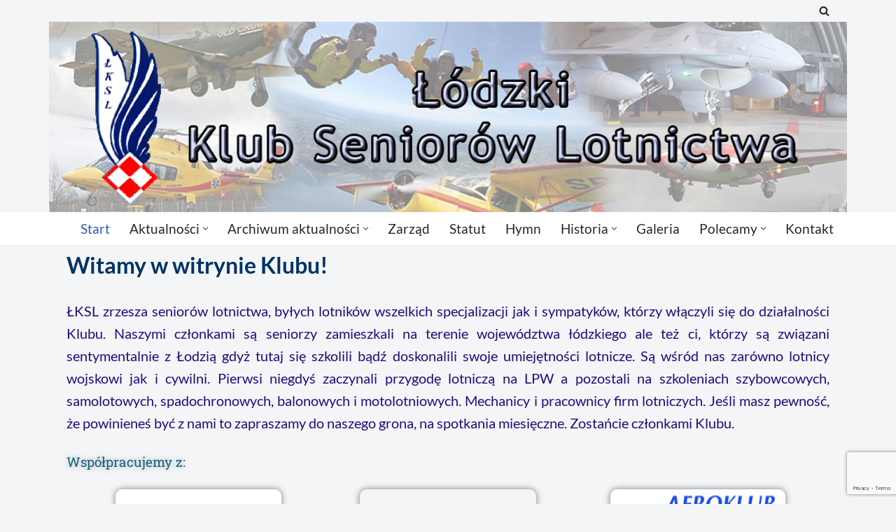

--- FILE ---
content_type: text/html; charset=utf-8
request_url: https://www.google.com/recaptcha/api2/anchor?ar=1&k=6LeqrTMpAAAAAK0mtirJr7CU47Uj7MAnS5_jZyPS&co=aHR0cDovL2xrc2wucGw6ODA.&hl=en&v=PoyoqOPhxBO7pBk68S4YbpHZ&size=invisible&anchor-ms=20000&execute-ms=30000&cb=mrnh1kbywcb4
body_size: 48632
content:
<!DOCTYPE HTML><html dir="ltr" lang="en"><head><meta http-equiv="Content-Type" content="text/html; charset=UTF-8">
<meta http-equiv="X-UA-Compatible" content="IE=edge">
<title>reCAPTCHA</title>
<style type="text/css">
/* cyrillic-ext */
@font-face {
  font-family: 'Roboto';
  font-style: normal;
  font-weight: 400;
  font-stretch: 100%;
  src: url(//fonts.gstatic.com/s/roboto/v48/KFO7CnqEu92Fr1ME7kSn66aGLdTylUAMa3GUBHMdazTgWw.woff2) format('woff2');
  unicode-range: U+0460-052F, U+1C80-1C8A, U+20B4, U+2DE0-2DFF, U+A640-A69F, U+FE2E-FE2F;
}
/* cyrillic */
@font-face {
  font-family: 'Roboto';
  font-style: normal;
  font-weight: 400;
  font-stretch: 100%;
  src: url(//fonts.gstatic.com/s/roboto/v48/KFO7CnqEu92Fr1ME7kSn66aGLdTylUAMa3iUBHMdazTgWw.woff2) format('woff2');
  unicode-range: U+0301, U+0400-045F, U+0490-0491, U+04B0-04B1, U+2116;
}
/* greek-ext */
@font-face {
  font-family: 'Roboto';
  font-style: normal;
  font-weight: 400;
  font-stretch: 100%;
  src: url(//fonts.gstatic.com/s/roboto/v48/KFO7CnqEu92Fr1ME7kSn66aGLdTylUAMa3CUBHMdazTgWw.woff2) format('woff2');
  unicode-range: U+1F00-1FFF;
}
/* greek */
@font-face {
  font-family: 'Roboto';
  font-style: normal;
  font-weight: 400;
  font-stretch: 100%;
  src: url(//fonts.gstatic.com/s/roboto/v48/KFO7CnqEu92Fr1ME7kSn66aGLdTylUAMa3-UBHMdazTgWw.woff2) format('woff2');
  unicode-range: U+0370-0377, U+037A-037F, U+0384-038A, U+038C, U+038E-03A1, U+03A3-03FF;
}
/* math */
@font-face {
  font-family: 'Roboto';
  font-style: normal;
  font-weight: 400;
  font-stretch: 100%;
  src: url(//fonts.gstatic.com/s/roboto/v48/KFO7CnqEu92Fr1ME7kSn66aGLdTylUAMawCUBHMdazTgWw.woff2) format('woff2');
  unicode-range: U+0302-0303, U+0305, U+0307-0308, U+0310, U+0312, U+0315, U+031A, U+0326-0327, U+032C, U+032F-0330, U+0332-0333, U+0338, U+033A, U+0346, U+034D, U+0391-03A1, U+03A3-03A9, U+03B1-03C9, U+03D1, U+03D5-03D6, U+03F0-03F1, U+03F4-03F5, U+2016-2017, U+2034-2038, U+203C, U+2040, U+2043, U+2047, U+2050, U+2057, U+205F, U+2070-2071, U+2074-208E, U+2090-209C, U+20D0-20DC, U+20E1, U+20E5-20EF, U+2100-2112, U+2114-2115, U+2117-2121, U+2123-214F, U+2190, U+2192, U+2194-21AE, U+21B0-21E5, U+21F1-21F2, U+21F4-2211, U+2213-2214, U+2216-22FF, U+2308-230B, U+2310, U+2319, U+231C-2321, U+2336-237A, U+237C, U+2395, U+239B-23B7, U+23D0, U+23DC-23E1, U+2474-2475, U+25AF, U+25B3, U+25B7, U+25BD, U+25C1, U+25CA, U+25CC, U+25FB, U+266D-266F, U+27C0-27FF, U+2900-2AFF, U+2B0E-2B11, U+2B30-2B4C, U+2BFE, U+3030, U+FF5B, U+FF5D, U+1D400-1D7FF, U+1EE00-1EEFF;
}
/* symbols */
@font-face {
  font-family: 'Roboto';
  font-style: normal;
  font-weight: 400;
  font-stretch: 100%;
  src: url(//fonts.gstatic.com/s/roboto/v48/KFO7CnqEu92Fr1ME7kSn66aGLdTylUAMaxKUBHMdazTgWw.woff2) format('woff2');
  unicode-range: U+0001-000C, U+000E-001F, U+007F-009F, U+20DD-20E0, U+20E2-20E4, U+2150-218F, U+2190, U+2192, U+2194-2199, U+21AF, U+21E6-21F0, U+21F3, U+2218-2219, U+2299, U+22C4-22C6, U+2300-243F, U+2440-244A, U+2460-24FF, U+25A0-27BF, U+2800-28FF, U+2921-2922, U+2981, U+29BF, U+29EB, U+2B00-2BFF, U+4DC0-4DFF, U+FFF9-FFFB, U+10140-1018E, U+10190-1019C, U+101A0, U+101D0-101FD, U+102E0-102FB, U+10E60-10E7E, U+1D2C0-1D2D3, U+1D2E0-1D37F, U+1F000-1F0FF, U+1F100-1F1AD, U+1F1E6-1F1FF, U+1F30D-1F30F, U+1F315, U+1F31C, U+1F31E, U+1F320-1F32C, U+1F336, U+1F378, U+1F37D, U+1F382, U+1F393-1F39F, U+1F3A7-1F3A8, U+1F3AC-1F3AF, U+1F3C2, U+1F3C4-1F3C6, U+1F3CA-1F3CE, U+1F3D4-1F3E0, U+1F3ED, U+1F3F1-1F3F3, U+1F3F5-1F3F7, U+1F408, U+1F415, U+1F41F, U+1F426, U+1F43F, U+1F441-1F442, U+1F444, U+1F446-1F449, U+1F44C-1F44E, U+1F453, U+1F46A, U+1F47D, U+1F4A3, U+1F4B0, U+1F4B3, U+1F4B9, U+1F4BB, U+1F4BF, U+1F4C8-1F4CB, U+1F4D6, U+1F4DA, U+1F4DF, U+1F4E3-1F4E6, U+1F4EA-1F4ED, U+1F4F7, U+1F4F9-1F4FB, U+1F4FD-1F4FE, U+1F503, U+1F507-1F50B, U+1F50D, U+1F512-1F513, U+1F53E-1F54A, U+1F54F-1F5FA, U+1F610, U+1F650-1F67F, U+1F687, U+1F68D, U+1F691, U+1F694, U+1F698, U+1F6AD, U+1F6B2, U+1F6B9-1F6BA, U+1F6BC, U+1F6C6-1F6CF, U+1F6D3-1F6D7, U+1F6E0-1F6EA, U+1F6F0-1F6F3, U+1F6F7-1F6FC, U+1F700-1F7FF, U+1F800-1F80B, U+1F810-1F847, U+1F850-1F859, U+1F860-1F887, U+1F890-1F8AD, U+1F8B0-1F8BB, U+1F8C0-1F8C1, U+1F900-1F90B, U+1F93B, U+1F946, U+1F984, U+1F996, U+1F9E9, U+1FA00-1FA6F, U+1FA70-1FA7C, U+1FA80-1FA89, U+1FA8F-1FAC6, U+1FACE-1FADC, U+1FADF-1FAE9, U+1FAF0-1FAF8, U+1FB00-1FBFF;
}
/* vietnamese */
@font-face {
  font-family: 'Roboto';
  font-style: normal;
  font-weight: 400;
  font-stretch: 100%;
  src: url(//fonts.gstatic.com/s/roboto/v48/KFO7CnqEu92Fr1ME7kSn66aGLdTylUAMa3OUBHMdazTgWw.woff2) format('woff2');
  unicode-range: U+0102-0103, U+0110-0111, U+0128-0129, U+0168-0169, U+01A0-01A1, U+01AF-01B0, U+0300-0301, U+0303-0304, U+0308-0309, U+0323, U+0329, U+1EA0-1EF9, U+20AB;
}
/* latin-ext */
@font-face {
  font-family: 'Roboto';
  font-style: normal;
  font-weight: 400;
  font-stretch: 100%;
  src: url(//fonts.gstatic.com/s/roboto/v48/KFO7CnqEu92Fr1ME7kSn66aGLdTylUAMa3KUBHMdazTgWw.woff2) format('woff2');
  unicode-range: U+0100-02BA, U+02BD-02C5, U+02C7-02CC, U+02CE-02D7, U+02DD-02FF, U+0304, U+0308, U+0329, U+1D00-1DBF, U+1E00-1E9F, U+1EF2-1EFF, U+2020, U+20A0-20AB, U+20AD-20C0, U+2113, U+2C60-2C7F, U+A720-A7FF;
}
/* latin */
@font-face {
  font-family: 'Roboto';
  font-style: normal;
  font-weight: 400;
  font-stretch: 100%;
  src: url(//fonts.gstatic.com/s/roboto/v48/KFO7CnqEu92Fr1ME7kSn66aGLdTylUAMa3yUBHMdazQ.woff2) format('woff2');
  unicode-range: U+0000-00FF, U+0131, U+0152-0153, U+02BB-02BC, U+02C6, U+02DA, U+02DC, U+0304, U+0308, U+0329, U+2000-206F, U+20AC, U+2122, U+2191, U+2193, U+2212, U+2215, U+FEFF, U+FFFD;
}
/* cyrillic-ext */
@font-face {
  font-family: 'Roboto';
  font-style: normal;
  font-weight: 500;
  font-stretch: 100%;
  src: url(//fonts.gstatic.com/s/roboto/v48/KFO7CnqEu92Fr1ME7kSn66aGLdTylUAMa3GUBHMdazTgWw.woff2) format('woff2');
  unicode-range: U+0460-052F, U+1C80-1C8A, U+20B4, U+2DE0-2DFF, U+A640-A69F, U+FE2E-FE2F;
}
/* cyrillic */
@font-face {
  font-family: 'Roboto';
  font-style: normal;
  font-weight: 500;
  font-stretch: 100%;
  src: url(//fonts.gstatic.com/s/roboto/v48/KFO7CnqEu92Fr1ME7kSn66aGLdTylUAMa3iUBHMdazTgWw.woff2) format('woff2');
  unicode-range: U+0301, U+0400-045F, U+0490-0491, U+04B0-04B1, U+2116;
}
/* greek-ext */
@font-face {
  font-family: 'Roboto';
  font-style: normal;
  font-weight: 500;
  font-stretch: 100%;
  src: url(//fonts.gstatic.com/s/roboto/v48/KFO7CnqEu92Fr1ME7kSn66aGLdTylUAMa3CUBHMdazTgWw.woff2) format('woff2');
  unicode-range: U+1F00-1FFF;
}
/* greek */
@font-face {
  font-family: 'Roboto';
  font-style: normal;
  font-weight: 500;
  font-stretch: 100%;
  src: url(//fonts.gstatic.com/s/roboto/v48/KFO7CnqEu92Fr1ME7kSn66aGLdTylUAMa3-UBHMdazTgWw.woff2) format('woff2');
  unicode-range: U+0370-0377, U+037A-037F, U+0384-038A, U+038C, U+038E-03A1, U+03A3-03FF;
}
/* math */
@font-face {
  font-family: 'Roboto';
  font-style: normal;
  font-weight: 500;
  font-stretch: 100%;
  src: url(//fonts.gstatic.com/s/roboto/v48/KFO7CnqEu92Fr1ME7kSn66aGLdTylUAMawCUBHMdazTgWw.woff2) format('woff2');
  unicode-range: U+0302-0303, U+0305, U+0307-0308, U+0310, U+0312, U+0315, U+031A, U+0326-0327, U+032C, U+032F-0330, U+0332-0333, U+0338, U+033A, U+0346, U+034D, U+0391-03A1, U+03A3-03A9, U+03B1-03C9, U+03D1, U+03D5-03D6, U+03F0-03F1, U+03F4-03F5, U+2016-2017, U+2034-2038, U+203C, U+2040, U+2043, U+2047, U+2050, U+2057, U+205F, U+2070-2071, U+2074-208E, U+2090-209C, U+20D0-20DC, U+20E1, U+20E5-20EF, U+2100-2112, U+2114-2115, U+2117-2121, U+2123-214F, U+2190, U+2192, U+2194-21AE, U+21B0-21E5, U+21F1-21F2, U+21F4-2211, U+2213-2214, U+2216-22FF, U+2308-230B, U+2310, U+2319, U+231C-2321, U+2336-237A, U+237C, U+2395, U+239B-23B7, U+23D0, U+23DC-23E1, U+2474-2475, U+25AF, U+25B3, U+25B7, U+25BD, U+25C1, U+25CA, U+25CC, U+25FB, U+266D-266F, U+27C0-27FF, U+2900-2AFF, U+2B0E-2B11, U+2B30-2B4C, U+2BFE, U+3030, U+FF5B, U+FF5D, U+1D400-1D7FF, U+1EE00-1EEFF;
}
/* symbols */
@font-face {
  font-family: 'Roboto';
  font-style: normal;
  font-weight: 500;
  font-stretch: 100%;
  src: url(//fonts.gstatic.com/s/roboto/v48/KFO7CnqEu92Fr1ME7kSn66aGLdTylUAMaxKUBHMdazTgWw.woff2) format('woff2');
  unicode-range: U+0001-000C, U+000E-001F, U+007F-009F, U+20DD-20E0, U+20E2-20E4, U+2150-218F, U+2190, U+2192, U+2194-2199, U+21AF, U+21E6-21F0, U+21F3, U+2218-2219, U+2299, U+22C4-22C6, U+2300-243F, U+2440-244A, U+2460-24FF, U+25A0-27BF, U+2800-28FF, U+2921-2922, U+2981, U+29BF, U+29EB, U+2B00-2BFF, U+4DC0-4DFF, U+FFF9-FFFB, U+10140-1018E, U+10190-1019C, U+101A0, U+101D0-101FD, U+102E0-102FB, U+10E60-10E7E, U+1D2C0-1D2D3, U+1D2E0-1D37F, U+1F000-1F0FF, U+1F100-1F1AD, U+1F1E6-1F1FF, U+1F30D-1F30F, U+1F315, U+1F31C, U+1F31E, U+1F320-1F32C, U+1F336, U+1F378, U+1F37D, U+1F382, U+1F393-1F39F, U+1F3A7-1F3A8, U+1F3AC-1F3AF, U+1F3C2, U+1F3C4-1F3C6, U+1F3CA-1F3CE, U+1F3D4-1F3E0, U+1F3ED, U+1F3F1-1F3F3, U+1F3F5-1F3F7, U+1F408, U+1F415, U+1F41F, U+1F426, U+1F43F, U+1F441-1F442, U+1F444, U+1F446-1F449, U+1F44C-1F44E, U+1F453, U+1F46A, U+1F47D, U+1F4A3, U+1F4B0, U+1F4B3, U+1F4B9, U+1F4BB, U+1F4BF, U+1F4C8-1F4CB, U+1F4D6, U+1F4DA, U+1F4DF, U+1F4E3-1F4E6, U+1F4EA-1F4ED, U+1F4F7, U+1F4F9-1F4FB, U+1F4FD-1F4FE, U+1F503, U+1F507-1F50B, U+1F50D, U+1F512-1F513, U+1F53E-1F54A, U+1F54F-1F5FA, U+1F610, U+1F650-1F67F, U+1F687, U+1F68D, U+1F691, U+1F694, U+1F698, U+1F6AD, U+1F6B2, U+1F6B9-1F6BA, U+1F6BC, U+1F6C6-1F6CF, U+1F6D3-1F6D7, U+1F6E0-1F6EA, U+1F6F0-1F6F3, U+1F6F7-1F6FC, U+1F700-1F7FF, U+1F800-1F80B, U+1F810-1F847, U+1F850-1F859, U+1F860-1F887, U+1F890-1F8AD, U+1F8B0-1F8BB, U+1F8C0-1F8C1, U+1F900-1F90B, U+1F93B, U+1F946, U+1F984, U+1F996, U+1F9E9, U+1FA00-1FA6F, U+1FA70-1FA7C, U+1FA80-1FA89, U+1FA8F-1FAC6, U+1FACE-1FADC, U+1FADF-1FAE9, U+1FAF0-1FAF8, U+1FB00-1FBFF;
}
/* vietnamese */
@font-face {
  font-family: 'Roboto';
  font-style: normal;
  font-weight: 500;
  font-stretch: 100%;
  src: url(//fonts.gstatic.com/s/roboto/v48/KFO7CnqEu92Fr1ME7kSn66aGLdTylUAMa3OUBHMdazTgWw.woff2) format('woff2');
  unicode-range: U+0102-0103, U+0110-0111, U+0128-0129, U+0168-0169, U+01A0-01A1, U+01AF-01B0, U+0300-0301, U+0303-0304, U+0308-0309, U+0323, U+0329, U+1EA0-1EF9, U+20AB;
}
/* latin-ext */
@font-face {
  font-family: 'Roboto';
  font-style: normal;
  font-weight: 500;
  font-stretch: 100%;
  src: url(//fonts.gstatic.com/s/roboto/v48/KFO7CnqEu92Fr1ME7kSn66aGLdTylUAMa3KUBHMdazTgWw.woff2) format('woff2');
  unicode-range: U+0100-02BA, U+02BD-02C5, U+02C7-02CC, U+02CE-02D7, U+02DD-02FF, U+0304, U+0308, U+0329, U+1D00-1DBF, U+1E00-1E9F, U+1EF2-1EFF, U+2020, U+20A0-20AB, U+20AD-20C0, U+2113, U+2C60-2C7F, U+A720-A7FF;
}
/* latin */
@font-face {
  font-family: 'Roboto';
  font-style: normal;
  font-weight: 500;
  font-stretch: 100%;
  src: url(//fonts.gstatic.com/s/roboto/v48/KFO7CnqEu92Fr1ME7kSn66aGLdTylUAMa3yUBHMdazQ.woff2) format('woff2');
  unicode-range: U+0000-00FF, U+0131, U+0152-0153, U+02BB-02BC, U+02C6, U+02DA, U+02DC, U+0304, U+0308, U+0329, U+2000-206F, U+20AC, U+2122, U+2191, U+2193, U+2212, U+2215, U+FEFF, U+FFFD;
}
/* cyrillic-ext */
@font-face {
  font-family: 'Roboto';
  font-style: normal;
  font-weight: 900;
  font-stretch: 100%;
  src: url(//fonts.gstatic.com/s/roboto/v48/KFO7CnqEu92Fr1ME7kSn66aGLdTylUAMa3GUBHMdazTgWw.woff2) format('woff2');
  unicode-range: U+0460-052F, U+1C80-1C8A, U+20B4, U+2DE0-2DFF, U+A640-A69F, U+FE2E-FE2F;
}
/* cyrillic */
@font-face {
  font-family: 'Roboto';
  font-style: normal;
  font-weight: 900;
  font-stretch: 100%;
  src: url(//fonts.gstatic.com/s/roboto/v48/KFO7CnqEu92Fr1ME7kSn66aGLdTylUAMa3iUBHMdazTgWw.woff2) format('woff2');
  unicode-range: U+0301, U+0400-045F, U+0490-0491, U+04B0-04B1, U+2116;
}
/* greek-ext */
@font-face {
  font-family: 'Roboto';
  font-style: normal;
  font-weight: 900;
  font-stretch: 100%;
  src: url(//fonts.gstatic.com/s/roboto/v48/KFO7CnqEu92Fr1ME7kSn66aGLdTylUAMa3CUBHMdazTgWw.woff2) format('woff2');
  unicode-range: U+1F00-1FFF;
}
/* greek */
@font-face {
  font-family: 'Roboto';
  font-style: normal;
  font-weight: 900;
  font-stretch: 100%;
  src: url(//fonts.gstatic.com/s/roboto/v48/KFO7CnqEu92Fr1ME7kSn66aGLdTylUAMa3-UBHMdazTgWw.woff2) format('woff2');
  unicode-range: U+0370-0377, U+037A-037F, U+0384-038A, U+038C, U+038E-03A1, U+03A3-03FF;
}
/* math */
@font-face {
  font-family: 'Roboto';
  font-style: normal;
  font-weight: 900;
  font-stretch: 100%;
  src: url(//fonts.gstatic.com/s/roboto/v48/KFO7CnqEu92Fr1ME7kSn66aGLdTylUAMawCUBHMdazTgWw.woff2) format('woff2');
  unicode-range: U+0302-0303, U+0305, U+0307-0308, U+0310, U+0312, U+0315, U+031A, U+0326-0327, U+032C, U+032F-0330, U+0332-0333, U+0338, U+033A, U+0346, U+034D, U+0391-03A1, U+03A3-03A9, U+03B1-03C9, U+03D1, U+03D5-03D6, U+03F0-03F1, U+03F4-03F5, U+2016-2017, U+2034-2038, U+203C, U+2040, U+2043, U+2047, U+2050, U+2057, U+205F, U+2070-2071, U+2074-208E, U+2090-209C, U+20D0-20DC, U+20E1, U+20E5-20EF, U+2100-2112, U+2114-2115, U+2117-2121, U+2123-214F, U+2190, U+2192, U+2194-21AE, U+21B0-21E5, U+21F1-21F2, U+21F4-2211, U+2213-2214, U+2216-22FF, U+2308-230B, U+2310, U+2319, U+231C-2321, U+2336-237A, U+237C, U+2395, U+239B-23B7, U+23D0, U+23DC-23E1, U+2474-2475, U+25AF, U+25B3, U+25B7, U+25BD, U+25C1, U+25CA, U+25CC, U+25FB, U+266D-266F, U+27C0-27FF, U+2900-2AFF, U+2B0E-2B11, U+2B30-2B4C, U+2BFE, U+3030, U+FF5B, U+FF5D, U+1D400-1D7FF, U+1EE00-1EEFF;
}
/* symbols */
@font-face {
  font-family: 'Roboto';
  font-style: normal;
  font-weight: 900;
  font-stretch: 100%;
  src: url(//fonts.gstatic.com/s/roboto/v48/KFO7CnqEu92Fr1ME7kSn66aGLdTylUAMaxKUBHMdazTgWw.woff2) format('woff2');
  unicode-range: U+0001-000C, U+000E-001F, U+007F-009F, U+20DD-20E0, U+20E2-20E4, U+2150-218F, U+2190, U+2192, U+2194-2199, U+21AF, U+21E6-21F0, U+21F3, U+2218-2219, U+2299, U+22C4-22C6, U+2300-243F, U+2440-244A, U+2460-24FF, U+25A0-27BF, U+2800-28FF, U+2921-2922, U+2981, U+29BF, U+29EB, U+2B00-2BFF, U+4DC0-4DFF, U+FFF9-FFFB, U+10140-1018E, U+10190-1019C, U+101A0, U+101D0-101FD, U+102E0-102FB, U+10E60-10E7E, U+1D2C0-1D2D3, U+1D2E0-1D37F, U+1F000-1F0FF, U+1F100-1F1AD, U+1F1E6-1F1FF, U+1F30D-1F30F, U+1F315, U+1F31C, U+1F31E, U+1F320-1F32C, U+1F336, U+1F378, U+1F37D, U+1F382, U+1F393-1F39F, U+1F3A7-1F3A8, U+1F3AC-1F3AF, U+1F3C2, U+1F3C4-1F3C6, U+1F3CA-1F3CE, U+1F3D4-1F3E0, U+1F3ED, U+1F3F1-1F3F3, U+1F3F5-1F3F7, U+1F408, U+1F415, U+1F41F, U+1F426, U+1F43F, U+1F441-1F442, U+1F444, U+1F446-1F449, U+1F44C-1F44E, U+1F453, U+1F46A, U+1F47D, U+1F4A3, U+1F4B0, U+1F4B3, U+1F4B9, U+1F4BB, U+1F4BF, U+1F4C8-1F4CB, U+1F4D6, U+1F4DA, U+1F4DF, U+1F4E3-1F4E6, U+1F4EA-1F4ED, U+1F4F7, U+1F4F9-1F4FB, U+1F4FD-1F4FE, U+1F503, U+1F507-1F50B, U+1F50D, U+1F512-1F513, U+1F53E-1F54A, U+1F54F-1F5FA, U+1F610, U+1F650-1F67F, U+1F687, U+1F68D, U+1F691, U+1F694, U+1F698, U+1F6AD, U+1F6B2, U+1F6B9-1F6BA, U+1F6BC, U+1F6C6-1F6CF, U+1F6D3-1F6D7, U+1F6E0-1F6EA, U+1F6F0-1F6F3, U+1F6F7-1F6FC, U+1F700-1F7FF, U+1F800-1F80B, U+1F810-1F847, U+1F850-1F859, U+1F860-1F887, U+1F890-1F8AD, U+1F8B0-1F8BB, U+1F8C0-1F8C1, U+1F900-1F90B, U+1F93B, U+1F946, U+1F984, U+1F996, U+1F9E9, U+1FA00-1FA6F, U+1FA70-1FA7C, U+1FA80-1FA89, U+1FA8F-1FAC6, U+1FACE-1FADC, U+1FADF-1FAE9, U+1FAF0-1FAF8, U+1FB00-1FBFF;
}
/* vietnamese */
@font-face {
  font-family: 'Roboto';
  font-style: normal;
  font-weight: 900;
  font-stretch: 100%;
  src: url(//fonts.gstatic.com/s/roboto/v48/KFO7CnqEu92Fr1ME7kSn66aGLdTylUAMa3OUBHMdazTgWw.woff2) format('woff2');
  unicode-range: U+0102-0103, U+0110-0111, U+0128-0129, U+0168-0169, U+01A0-01A1, U+01AF-01B0, U+0300-0301, U+0303-0304, U+0308-0309, U+0323, U+0329, U+1EA0-1EF9, U+20AB;
}
/* latin-ext */
@font-face {
  font-family: 'Roboto';
  font-style: normal;
  font-weight: 900;
  font-stretch: 100%;
  src: url(//fonts.gstatic.com/s/roboto/v48/KFO7CnqEu92Fr1ME7kSn66aGLdTylUAMa3KUBHMdazTgWw.woff2) format('woff2');
  unicode-range: U+0100-02BA, U+02BD-02C5, U+02C7-02CC, U+02CE-02D7, U+02DD-02FF, U+0304, U+0308, U+0329, U+1D00-1DBF, U+1E00-1E9F, U+1EF2-1EFF, U+2020, U+20A0-20AB, U+20AD-20C0, U+2113, U+2C60-2C7F, U+A720-A7FF;
}
/* latin */
@font-face {
  font-family: 'Roboto';
  font-style: normal;
  font-weight: 900;
  font-stretch: 100%;
  src: url(//fonts.gstatic.com/s/roboto/v48/KFO7CnqEu92Fr1ME7kSn66aGLdTylUAMa3yUBHMdazQ.woff2) format('woff2');
  unicode-range: U+0000-00FF, U+0131, U+0152-0153, U+02BB-02BC, U+02C6, U+02DA, U+02DC, U+0304, U+0308, U+0329, U+2000-206F, U+20AC, U+2122, U+2191, U+2193, U+2212, U+2215, U+FEFF, U+FFFD;
}

</style>
<link rel="stylesheet" type="text/css" href="https://www.gstatic.com/recaptcha/releases/PoyoqOPhxBO7pBk68S4YbpHZ/styles__ltr.css">
<script nonce="xk_VCUFHO9cWocWXmuCRiA" type="text/javascript">window['__recaptcha_api'] = 'https://www.google.com/recaptcha/api2/';</script>
<script type="text/javascript" src="https://www.gstatic.com/recaptcha/releases/PoyoqOPhxBO7pBk68S4YbpHZ/recaptcha__en.js" nonce="xk_VCUFHO9cWocWXmuCRiA">
      
    </script></head>
<body><div id="rc-anchor-alert" class="rc-anchor-alert"></div>
<input type="hidden" id="recaptcha-token" value="[base64]">
<script type="text/javascript" nonce="xk_VCUFHO9cWocWXmuCRiA">
      recaptcha.anchor.Main.init("[\x22ainput\x22,[\x22bgdata\x22,\x22\x22,\[base64]/[base64]/[base64]/ZyhXLGgpOnEoW04sMjEsbF0sVywwKSxoKSxmYWxzZSxmYWxzZSl9Y2F0Y2goayl7RygzNTgsVyk/[base64]/[base64]/[base64]/[base64]/[base64]/[base64]/[base64]/bmV3IEJbT10oRFswXSk6dz09Mj9uZXcgQltPXShEWzBdLERbMV0pOnc9PTM/bmV3IEJbT10oRFswXSxEWzFdLERbMl0pOnc9PTQ/[base64]/[base64]/[base64]/[base64]/[base64]\\u003d\x22,\[base64]\\u003d\x22,\x22P8KyeV7Ch0IYRcK8w4TDqUl9MHgBw43ChA12wrsswpjCkU/DikVrNMK6SlbCuMKRwqk/aDHDpjfCihpUwrHDh8K+acOHw6VTw7rCisKPM2ogKMONw7bCusKff8OLZwTDvVU1TcKAw5/CngFRw64iwrUAR0PDrsOiRB3DkU5iecOuw4IeZkHCtUnDiMKdw4nDlh3ClcKWw5pGwqnDvBZhN2IJNVhUw4Mzw5HCvgDCmyPDt1Bow4xiNmIHOwbDlcOENsOsw64zJRhabz/Dg8KueVF5TmkGfMOZbsKYMyJKWRLCpsOlQ8K9PHJRfAR1ZDIUwovDvy9xAcKxwrDCoQ3CuhZUw6YtwrMaJ1kcw6jCs2bCjV7DkcKJw41Ow4A8YsOXw44BwqHCscKhAEnDlsOPTMK5OcKGw5TDu8Onw77CkSfDoQ4bERfCsDFkC2/[base64]/[base64]/DusOTw6JdWcK0wrnDuQUhwovDg8OZYMKqwqQ6dsOLZ8KfO8OqYcOzw4DDqF7DkcKiKsKXeSHCqg/Dl1Y1wolcw4DDrnzCq2DCr8KfbcOjcRvDnMO5OcKaWMOCKwzCo8ObwqbDsmd/HcOxKMKiw57DkBvDr8Ohwp3CqsKJWMKvw4bCksOyw6HDiRYWEMKIccO4Dg0qXMOsZg7DjTLDsMKuYsKZecKZwq7CgMKdMjTCmsKAworCizFPw6PCrUAUdMOATwNBwo3DvjfDlcKyw7XCq8Oew7YoGcOvwqPCrcKLBcO4wq8Jwq/DmMKawqTCncK3HiEBwqBgTnTDvlDCj0zCkjDDinrDq8OQTCQVw7bCpkjDhlIbUxPCn8OrBcO9wq/CvMK5IMOZw4PDtcOvw5hHWFM2dUosRQoaw4fDncO6wqPDrGQMShAXwrXCiDpkasOgSUpRbMOkKXELSCDCiMOLwrIBCmbDtmbDqG3CpsOea8OXw70bQ8O/w7bDtkLCogXCtSnDscKMAn8+woNpwozCqUTDmx8/[base64]/CjEwfQx4CHy5MwqzDncKlD8O4woXCv8KmCiYJIwF3CDnDuyLDgMO7T1zCosOcPMKwY8Ocw4Ehw5QzwrHDv0F6fMKXwpkfYMOow6jCg8O+O8OHZDvCncKIAg7CtsOMOMOYw7fDk3DDgcOqw7bDsGjCpV/CjWXDoSs3wpgKw4QSbsO/wroTXw56woHDjyLDscOrP8K4B3rDg8Kew6zCtEUIwr1tWcOfw6g7w7JmLsKmdMKgwokVCmMGfMO9w7VfacK6w77Cv8OQIsKAAcKKwr/Dsnc2ERwOw4lfSlbDhQzCrHUQwrzDhlhYVsO1w5nDncOZwqV+w73CpRREHsKtVsKGwq5kwq3DucOBwoLChcK/w7zCm8Oga2HCnA4leMK/Hw1xb8ObZ8K2wpzDu8K0TRbCtXDDuFjCmBF5w5FIw5AuLMOIwq/Cs00JJgFnw4AoJxxAwp7DmHxnw7YFw5h5wqNtIsOOeWsHwpTDrBjCkMO3wrXCp8O5w5VLLQjCs0d7w4HCt8Oswo0Bwooawq7Dkk3DhkfCqcKhQcOlwpxCZwRUScO/IcKwPjw5cm4FYMOQRcK8YsKIw6IFACcqw5rCr8OhVsKLGcKmwpHDqcKfw6nCnFPDiE8AcsKlc8KdJsKuCMOIWsK1w6EJw6Fnw47Dl8OCXxp0I8KPw7TCtljDtXtUHcKJMBQvKmHDrE8XOUXDvB3DjsOlw7/CsnZjwqDCjkUgYl9URcOawroaw7dcw5taLUHCvngCwrd4S2jCijLDsD/DhMOvw77CnQRTLcOPwqbDscO9BnU6VXFPwoUQdsOWwrrCrWUgwoZDST8Ew5t5w6TCuxMpTh1Uw55oYsOSL8KiwrzDr8K8w5Vew6XCoSDDt8OewpUyHMKdwoNcw5x0HXlWw7klT8KjNA/Dn8ObAsOsXsKnJcO3GMO+ZAHCi8OaOMOsw7slARkAwoXCuG7DnBvDrcOlNRzDv04Bwq9/NsKfwq0Zw5huWMKEb8OOGgQ0FwMuw5Mcw7zDuibDh1Mfw63CsMObTSocbsORwpHCo35zw603cMOQw5fCsMKowqDCmm/CtlBzUkYOdMKyDMKQccOmT8Kkwpdsw4Vvw7ApWcOhw4UMPcO6SDBUf8Ogw4kpw6bCpFAAeWUVw4dPwo/[base64]/DscKvwr0iZ2DCoVTCo8KqZhfDr8OlQQ7CosKBwr5eIkRyYB5Pw7dPVsKgLU9kPEwcEsOdI8KZw4M/[base64]/w7B2HMKaQsOJbWx/w7TCqy7DgmjDnE/CjDjDlGrDgH9zSiLCvgjDtgtAE8OtwogAw5Vxwrg6w5ZGw7l5O8OhcWbDunZTMcK+w4guRipKwppaN8Kgw59qw5TClcK6wqZFFMOywqAbNsOdwqHDt8OdwrHCgxxQwrTCpR0XA8OcCsKsesKqw5Ycw6ghw4RfRXXCq8OLBU/CnsKYD1JewprCljIBWA/Ch8OTw4YywroyCCtwd8OCwoDDvGPChMOgUcKUHMK2I8O8bl7DuMO0w5PDnWgvw6DDh8KkwofDqxhawrHCh8KHwpFMwp1Hw7LDlX82HWfCrMONRsO0w6xww5zDgy3Cp1Aew7NNw4PCqh3DpypVLMOHHHbDrsKbDw3DsDc9IcKOwpzDj8K/W8KFFXIkw44PJ8K4w6LCpMKrw4DCr8KEcT1gwpTCrCt6C8Kow4LCulY2MAHDm8KJwqY6w6bDn35UK8OqwrfCtyHCt2hGwqHCgMOpw57CpMK2w5VOQsOnYwQaTsKZfVxRBCt8w4XDjnttwrIUwoJIw4vDgztHwoLDvwY4woYuwpp/XQLDqMKFwrIqw5l/JhNqw65pw6nCoMKwJEBqTHfDqXDCuMKMwqTDpx4Kw4o2w7LDgBTCj8K8w7zCm1Zqw65iw68dacK+woXDmR/DvFsaYHFOwqLCoRzDvjLCnBFZwojCiAzCkRVsw5ULw4XCvDvChMK3KMKLwpXDm8K3w7cwUGJxw41CasK4wrjCgzLCisKCwrdLwovCrsKLwpDClCtiw5LDrS5IYMO1CV8hw6DDp8OewrbDsB1DIsOHesO8w6tnfMO7Nnp8woMMd8Ohw6kMwoA5w4jDtUgvw7/CgsKtw7bChMKxDUEkVMOfDTjDrjPDqyhZw77Cl8KpwqbDuBzDr8K5Dy/Dr8KvwofCjMOYQArDm1/[base64]/DlU7CvEPDsHXDtcK+w4cdwoTChsK3w7lXYz58B8O9bk4JwpDDtQB3cUdaaMOxVcOawovDvyARwp/DujVKw4rChcO9wolIw7fChWrCvi3ChsKPFsOXI8Ovw5p4wqVLwrjDlcOhXwQyRznDkcOfwoJ+wojDsRl3w4kmbcKUwoDDl8KOL8Kbwq/Dq8KPw7YQw5pWAVJtwqVFJ0vCp2zDgMK5NH3CiW7Dj0NbOcOVwpHDvXw3wqzCj8KyA39ww5/DjMOuesKHDzXDlUfCuFQUw419STbCjcOJw5cXVHzDgDDDnMK3GWzDo8OjCDVWIcK4KgJEwo7DgMO8b2oSw75fdiAsw4sbKSnDsMKpwpECZsOFw7XCqcO8MRDCgsOMw5XDqgnDkMODw5p/w788JX7CvsKeDcOreTzCjMK7MWLDicOmw4VGCSgIw4w2Dnh2acOGwrJ/wpzCk8OTw7dpTxPCrWFEwqB7w4lMw6Epw6Ebw6vCjcOvw5Iif8KUUQLDpsK2wr5CwqzDrF/DiMOqw5c0HVsRw4vCn8KYwoBAFi8Nw6/CpULDo8OoeMOawrnDsFVUw5Q9w7osw7/CgsK7w4JaT3rDjSnDsC3CsMKiccKWwqk+w6LDr8OVCwnChW3ChEvCuRjCssOocsOEcsKZX07DpsOnw6XCscOTXMKMw53Du8O7f8KDGsKFC8Onw6lwSsOIM8Oew47CrMKIwpo3wqVYwpEFw54ew6rDq8KHw4/CrsKbQDomPSdMYmpLwpwIw4/Dn8OBw5jDlUnCjsOZTDdmwrJlNhQuwppOFXvDhjzDsjo+w4wnwqk0wpEpw4MBwo3CjDlCU8O+w4jDm2V8w6/[base64]/DvyXDkmA+FMKLdTnDhsKhwpB2w4IWdMKWwo/CpSjDqsOyKljCtyI9CsKybMKdO2rCrBHCrWXDiVlzesKMwr7DrB5BLmFfdk58eklyw49bKFfDnnTDn8K/w67Chkgeb0DDgRUlBlfCj8Ojwrl4csOSTkAow6YVdlIiw4PDlMOAwr/ChxtRw5hHeT0Dw5t7w4LChRlDwotVGcKowoPCpcOHw6M5w7F6H8OEwq3CpsKXOMO/w57Dun7DhQXCnsOKwozDpRgzLlFBwoHDiHvDnsKKCjnCrShUwqXDvAbCpRwgw4tVwq3DucOwwp4ywr3CrwHDnsOwwqI6HywwwrYNO8KRw7HCjEDDgEzCtSPCsMOuwqZKworDnMOnwozCkTlLRsOhwoPDkcKrwrBHc0LCqsKywow1esO/w4LDncK8w7fDjsKvw47DngjCgcKrw5FCw5RRwoEcN8OPDsK7wotQcsKBw4zCqsOFw5E5dSEefBvDlUvCvUXDlFDDjloJQcKoTMOKecK4WTJzw7ssO3nCpS3ChMOPHMKCw7PCokh2wrdTCMOCA8Ocwrp/ScOHS8K0HXZpwohWWQRFV8OKw7nCnQ/ClR18w5jDusKoR8Oqw5TDgC/CjcKUVsKkEG03McOVDBB3wosNwpQdwpBsw6Qzw7JaRMOFw7s3w4zDhcKPwp4mwovCpGceVMOgLcOtDsOPw7fCrlRxfMKYFMOfaF7Cv3PDj3HDkWFvcAjCnwkQw4XDv1HCjFcEU8K/w67DrcOYw63Ck0FHXcOjTz0lwrMZw7/CjgvDqcKow5ttwoLDrMOja8KiMsKIccOnFcOUwohXYMOhNjQmfsKDwrTCuMOhwqHCssK+w5rChMOFKkRlIxHCqsOxCjITdQEZbTZBw47CgcKKHlbCtsOBL0vCnVlOwpVAw4bCq8Knw5NBA8OHwpM8XBbCucOKw5F5CQvDhGZRwqrCicO/w4/ClyrCk13DrMKZw4c8w6B4QCYLwrfCpwHCqcOqwqBmw7fDpMO+fMOyw6hEwox8w6fDt1/DgcKWE3LDn8KNw4TCjMKcAsKbw6tyw6ldd1pgKh1+QEHCkEogwr4Ow6zCk8Ktw4nDpcK4cMO2wpVRc8KwXcOlw6fDgUFIMTTCkCfDmGDDqMOmw47DscOEwo5xw6o9YzzDkFDCo0nCsDbDqsKFw7luHMKQwqM+YcKpGMODAsKbw7XDpsK9w41/w7VOwpzDoxgzw5YLwpnDlDFcZsOsIMOxwqHDjsOidhg6wo/DqBlJdTV6JTPDl8KOWMOgQBApHsOHbcKewrPDj8OdwpXDmsO1UDbCnMKRfsKywrrDoMOGJhrDk2M8w7PDk8KIXyLCssOMworDllHChMOiasOUaMOzc8K0w4bCmcOCCsKRwpNiw5hFeMO1w7Rvwp8uTW4zwrZhw4PDu8O8wpdPw5/[base64]/DpMOCw4gvwpBgw750M8Odw7BFAcK8w6F7SWURw6LCjsK6AcOFeGQ/w4tcGsKTw69nYiV6w5vCm8Olw5AHEm/CrsO4McOnwrfCo8OTw5LDjDfCicKSOCzCqQ7Clj/Cng50B8OywqjCpx/[base64]/CnMO9fMKGQsOUZxTCo8KTw4PCo8OFb1hmw7LCrjshLBrCmhPDgDUYw6TDnx/CkhYCWlPCsUVswrnDosO8w47CtQl3w7/CqMOpw7DDq34iFcKCw7gWwoMybMOyegXDssOXNMK8FX/CpMKKwpYtwowFLcOaw7fCigM1w67DjMONIwrCpUckwpZJwrbDnMOfw4lrwqHCumRXw4MAw7FOdHbCiMK+LsOKAcOYDcKpRcOyGFt2TRB8FSjCgcOEw6zDrk5+wo09woPDksO8L8KawqvDt3YGwrtUDGTDmy/[base64]/[base64]/Ck1DDqgQvwqjCh2N1GcKlFg9VIhFvwoTCo8KbAmtWek/Cq8Kpwq1Uw5XChsK/[base64]/[base64]/[base64]/w5kvfwVBYcOEXWpqwo9oBcKKw4vDocKPw44UwrHDpkB0wol+wqBQYTYXPsKjTG7CvjXCvsKWwoZSw4Nhwo56cCQlPcKnOF7CisOjNsKqAlt5HgXDvkQFwp/[base64]/SmcGw4ZSwrlww4gcEsKdF8Kiw4zDs0BNY8OawpjDpcOxOwJPw4/CpA3CsGnDhULCisK/TVVYM8OxF8OIw4J9wqHCnynCksK7w4TDlsOzwo4GYVwZesOvQ37Ci8OfFHsCw6sXw7bDm8Ovw77CvcORwpDCuDlIw57CvMK6wpRDwr/DmyN5wr3DvcKtw7hTwpIwFMKWG8KUwrXDiFtfXC55wpbDk8KxwpzDtnXDgVPCvQzClXvDgTjCnEoawpoRWyHCh8Ktw67CqMO9wrRMHwPCk8K5w7fDlUZTAsKqw6DCojJ8wotpQ3Aywo4oDGrDnjkRwq4QaHx/woXDn3wfwrRJPcKBaV7DhVPCmcOfw5HChsKPMcKRw5E5wofCkcK+wptdB8OZwpDCh8KnG8KfXTPDj8OLG17DnxVpG8KKw4TCvsOCQ8OScsKYwqvDnmPDoSXCtQLCrx/CtcOhHgwUw7NQw6fDgsKWBX3CuV3Ck31zw7/CjsOKb8Kpw4IlwqBfwqLCmMOvWsOETB/DjsK0w6nChDHChWfCqsKqw5tJXcKfR0JCTMOrccKoNsKZC1IuIMK+wrIAMl7CmcK0UMOlw5Q1wpAcdVZuw49fwp/DjsK+dsKowqI9w5nDhsKNw5fDu30if8KOwqfDoFrDmMObw7c0woNVwrrCscOOw67CvRJ4w7BNwrB/w6HCqDvDsX14RlcfPcOXwrsTZ8Ojwq/DimPCvsOawq9WYsOkTHzCucKrMCMyTl8Awo5SwqBpMGnDmMOufm3DtMK9L1g/[base64]/[base64]/DiBo2XsOdwpbDsMO4w7ZzS8OFPcOFwqjDqMOIf0JzwonCvnLDtsOkO8OGwqvCpSnCsTYpWsOOCT5zAcOcw7Nnw5EfwoDCkcOGMQ5Tw6rChW3DiMKVbB9Ww77CtDDCr8KGwr3CsXbDgxYxJlXDniYcNMK1wq3CrwLDqcKgPH/Crxd3JhdtDcKPHT/ClMOWw41KwpZ2wrthLsKXw6bDmsOuwovCqWfCrEIsEcKMFMOMD13ChMOVewoCRsOXAEh/HDrDiMO8wr3DhXHDk8KXw4ovw5kEwpAvwoYdYG3Cn8KbEcOeH8O2JsKRWsOjwpd4w4lkXRYvax0Vw7TDjU/DjEdBwoHCl8OrcAEKPwTDl8KSBktUdcK9IhnCq8KeXSYmwrgtwp3CkMOeamnDnzXDg8KywprCnsOnF0jCgl/DjW7DhcOyPFnCiSgDAz7Cjh4qwpHDqMOHVTzDjxwcwoDCqsKaw7XDkMKjOUUTcxUJWsKHwp9kZMOHFz4iw48bw6/CowrDssOswq8aaWpnwoBdw4QYwrPDtxLDqcOYw7kwwq4Mw6HDlG9VYGTDhhbCsmp+CjofTsKYwplnV8Oxwr/[base64]/CqlBHwrZyKnfDjirCtsOYw5vDl39ZThTDnRtfUMO+wqtFEyVlB2NWFUFjCCrCmjDCi8KEMB/DtlHDjybCpS/DuDHDv2fCkjjDk8KzDMOAIhLDl8OLQlAFHRtDcTbCm2UCeAxbN8KIw7zDicO0S8OMSsO1NsOQWTUscWxew6/CmMOsHUVqw4vDnkTCgsOkw4HDnB3CuWQ1wo1EwrgPdsKwwoTDt2wnw47DtD/CnMKNFsKqwqk4HsKNCXVrPMO9w5d+wovCnTLDucOCw4HDg8Kzwq8FwoPCvHfDs8KmFcKrw4TCpcO6wrHCgEvDs3ZJcmPCtwZsw4oKw6fCuRHDg8K6w5jDiGEGccKnw67DlsK2KsKowqQxw7nDnsOhw4nDosOxwofDscOONDQ5bTwBwrVBEsO/asK6HwRQcDpNw7rDscOSwrpjwqPDuCsowpwbwqPCp3TCoydZwqLCnCbCu8KkXAxfdhvCvcOvQ8O4wqQIR8KkwrfCtCjClMKnMsO6HjnDhBIFwonDpRfCkjYdXsKQwq/[base64]/DrW3DsHxXHRNmOcO9ancPw5JHaMOAw6d/w4AKeCgzw5kvw4rDnMOjacObw7HCsyzDiUZ/Hl7DssKeEzRawovCnjjCkcOSwrcwVj3DoMOTKGnCl8OeRW8tfsOqecKnw6gVQwnDkcOUw4jDlxDCmMO7XMKOS8KLXsO2ISIJBcKaw7fDgFUuwqFMCknDqiLDvyrCoMOvARAswpnDisOew6/ClsOmwrgYwr02w4kHw7xEwogjwqrCl8Kmw5RiwqJBbEbClcK3wqcTwqBHw7FOBsKzN8KFw63DicKTw4cJcV/DsMOTw7fCn1XDrcKxw77CpsOBwrkYc8OBFsKxS8OGAcOwwoprcMKPagtFw4PDpRcuw4FLw7PDj0HDj8OKR8OcOTnDtcOfw6PDiggGwo86NgUTw7EFdMKSF8Osw6U5Di59w55GACfCiRA/dsOjSE04cMKkwpHCnCpHP8KoXMKPX8O8NzfDsl7DqMOUwp7CpMKnwq/DpMOaRsKPwr1feMKmw6o7wpjCiD8dwpFow7zDkHLDrDkkL8OEE8OpTihuwoAuIsObC8K4VlkoV03CvhrClxPCkQ3Dn8ORd8O+wr/[base64]/DqCgJw4Bfw7TDvMK1OMOdTwoTw6jCt0Jvw6fDrsODwpLCpm8KYhbCrcOww4l4UCdjF8K0PiJFw4d3wrMHXGLDqMO6HsOTwowuw614w6dmw7VKwrQ3w7DChFbCl34vHsOPWEc2ZMO/csOLJzTCpRMkL2tYGwQUB8KrwqBxw74dw5vDvsKuL8KpAMOUw4bDg8OpREzDk8K7w77Clxhgw581w7nCucKjb8K3KMO1bC1kwqEzd8KjG2EBwpbDnDTDj3JDwpxhNDTDtMKYIGp8IALDncOPwqkqDcKGw53CpMOYw5/CiTspQm3CgcKiwqfCg1kLwpfDrMODwoksw6HDkMKAwrbCs8KeYBwQw63CsnHDuVo8worCi8K3wpIwMMK7w45JL8Kiw7YDFsKvwqTCrMOoWMOCH8Kiw6fCrlnDh8K/w4I2ecO9H8KdX8OIw5HCjcOLFcOBTRDDkBd/wqJ1w6PCu8OzK8OZQ8O6fMOOTFRZcFDChzLDgcOGHG9EwrQ0w6PDlhBOMS/DrQAyecKYKcKgw6jCucO/[base64]/[base64]/Dhhpfw6PCu8OVERPDq8OIcsK9wq5kQMK+w4RmKRLDjFTDki3Dln4EwpZZw7F4WcK/[base64]/UHzDmhPClcKYwpTDk2gGIjzDocK9wpsNwpXDicO1wq3DjyTCqS84R2IiDsKdwpdPXMOQw7/[base64]/CtsKnAEQ/wp4ywrwZDB/[base64]/DhFPDvjDDkXbClcOSw4NkwqYrwrPDlz3CqAkpwrAEaSjDs8KVMxnDvsKqFw7CssOED8KZVBLDqcKkw5TCq2wTLsORw4nCpyQXw5dcwqbDjVICw4QpThV3b8K4w4J2w7YBw503J1hXw60QwptRbWR2A8Oxw7XCnk5xw4IREwZPdE/Dp8Oww7RufMO+ecKuMsKCFsK0w7XDlCwtw6jDgsKmCsKlw4d1JsOFSCJyBmhIwoRww6EHEMOcdEDCqjtWd8K6wrTCisKvw64+XCbDmcOXEH9JLsO7wrLCnsKaw5XCnMOrworDucO6w4LCmk8ySsK2woozJSMTwr/DtwHDv8Oqw5zDv8OmTsORwqzCq8Oiw5DCuChfwqkvWcOQwq92woxCwobDs8OjEhHCj0nChgtVwptVFsOOwo7DgMKxfMOnw6DDisKdw74RNSvDk8KnwrTCt8OKeWbDpVMtwpfDoC46woTCo1nCg3NBVlt7YsOwP3xqQmzCvW7Cq8OzwrXCisOEOETClk/Cpy48TjPCg8OSw6x+w4t0wphMwoRuRBnCjHrDsMOefMO9P8KvTQYiw4jCuC9Uw5rCjFLDvcOaccOZPh/[base64]/DmC/[base64]/[base64]/RsKYwr/Cm8O3wqkFDcKKZMO6dBTDhsKQwrzDvcKYwpnCgFVBCsKfwrzCtGlow53CvMOEEcObw47CosOjcG5hw6bChxEfwobCtcOtYlkODMO1SDHCpMO7wpvCglxSDMK6UmDDvcKRKVp/[base64]/[base64]/CmsOzwpVEKRDDjU3CiiAMw6bDtVcswqPCtsOBEcKJJBMRw5nDocKAB2/DjMK6PUfDgVbDiBzDgiAOesOyBsKnaMOww6VBw7E/wpLDhMKLwq/[base64]/wpgRw5bDjS0QD0Myw6fDlDwJw4/Cj8KfDMOLwo0AIMOTacKkwrAkwqDDkMOOwofDpzrDlS/[base64]/T8KYAShnw6U+U8OgwoXDsCjCsMOwwoDCvsKADQPDnRXCpcKrGMOoJFAqH3wRwpTDpMKTw78LwqFUw7RGw75PPxp5NG8NwpXCj2hOAMOOwrvCqsKeVCbCuMO3ahV3wqYfccOywrTDkcKlw6l2AX4ywr9ze8KsNDvDmsK/w5Mow5XDssOSBMK+GcOXacOUMMKyw5/Du8K/woLDrTfCrMOjEcOJwrQKGnbDmyrClcO/w6bChcKlw4bCkVjCnsKrw74ETMKiP8Kjb2BVw5Few4dfTFk3TMO3Gz7DtRnCqcOvDC7CoSzDsl4fTsOAwo3CvMKEw71vw5lMw6R4B8KzSMKmEcO9woR1QMK1wqA9CV7ClcKdYsK4wqvCvcOmb8KpLizDsUZGw5kzcifCrnEfHsKJwonDmU/DqmhiKcO/eGbCsiTDhcOyMMOtw7XDk2kJQ8OxKMKCw78rwpHDmSvDvF8PwrDDvcK6VcK/[base64]/DlcK0UDbDoMOrUMOHwrjCjMK2PcOcR8OdwpnDsWgPw5YYwqzDhnlhcsOATjRIw4rCrWnChcKUf8OJYcOXw5LDmcO/SsKnwrnDrMOawpYJWhEQwrvCuMKew4ZtZsOyWcK3wpFZUMKSwq8JwrnCocOUbMKOw6/CqsKxJEbDqDnCoMKQw4bCu8KQa3ZSacO0B8Otwrkiwo0wEFobNiw2wpDCulXCncKNSRLDg1nCuBAXdETCp3MhJcOBacO9OT7ClX/CocO7wpV/w6dQJhrDvMOuwpcREyfCrhTCqCl/GMK1w4XDgDVLw7zDg8OoAFATw6fCo8KmQ3nDuTESw50CZMKEfcKdw4nDk2vDv8KzwqLCicKUwpRJXcOEwrrCtxEQw6fDg8OKcjHCvUg0HDrCpF7DucKcw4xpLyHCkUXDnsO4wrcXwqjDk3rDswICwqjCpDzCuMOXHlk/LmbCgTXDu8OCwqDCocKRVGzCjVXDnMOgV8OOw6fChgBgw6Q/[base64]/[base64]/DvGQUVUjDgcKdHEHDk1zDsVlDwqsoBz/CpnV2w6rDuCFxwqzCuMO6wofCkxzDqMOSw7liwqnCicOiw5AxwpFHwrbDvUvCgcOLIhZIRMKIT1ATLMKJwpTCksOswo7CtcKaw4TDmcKECjrCpMONwq/[base64]/Du8OHwqPCjsOvJBHCo8KWw5fDt3gXwqDCmH/DksOMdMKZwrjDkMO3UhnDim7CvMKXD8Kww7rChmdBw7/Cv8Ojw6h7B8KCLn/CscKcRVl3w6bCtitAYcOkwpdDasKWw6kLwo8Tw7ZBwrgJccO8w63CpMKcw6nCgMKHdR7DjFzDmBLCrwVWw7PCiSkUOsK5w716PsKGAT16CiJ6UMOfwoLDr8KQw4HCmMK0fMOaE0QfP8KZZnIVwprDvsONw5/CssO7w69Dw5oFJsOnwpHDuyvDrnkgw5FUw79PwoXCpWsRD0ZJw51bwqrCicOBdm4ELsO8w48YJW0dwolXw5wSK3sjwonDu27CtE4qVMOVYzXCscKiMn1/PmTCtMO/wo3CqCcafcOlw7zCtx9QVVfDvVbClXA5wolYJsKDw7HCp8KrBy0qw4jCtgDCrCZ5wp0Lwo3CsEAyTwAQwpLCqMKuesK4IGTCvlDDs8O7wpfCrU0YT8O6Zy/DlFvCjsKuwq1keGzCuMKFcjI+LTLCicOowqJhw4HDosOAw7rDrsOBw7zCpnDCq213XHEPw5bDuMOnG23CnMOsw5BGw4TDpsOVwoHDkcO3w77Cu8K0wo7Cj8KcS8OJQ8Oow4/Cskd8wq3Cg28GJcOYTANlIMOYw6sPwqcVw43CocOCEUUlwrogZMKKwqkYw7bDsm/Dh2LDtkoYwrjDm0p7w4oNEHfClw7DmcOTJcKYcSwhJMKKecO3bhDDhizDusKrIwTCrsO2woTDvX4PUsOGeMKww58PZMOYw5/Drgl1w6LDhsOCGWLCqE/Cv8KRw7PCjV3DpnZ/[base64]/DtsKAwpxIVULDmsOrw5DCjETDjxHDoG8ifcOQdMOfw4rCmsOFwoPCsg/[base64]/[base64]/DrSDDo8Kkw7xJw4U6FMK/OcK9YsKeIC3Dgm/Cl8OYGXhYw4d0wpl0wr/CoHsle1UTMsOsw6VbPD/DnsKZW8KjEcKSw5NEw57CqB7ChgPCoX7DhMOPAcKKBjBHRjBiVcKPEMOyMcKnPUwxw4HCtW3DhcKSXMOPwrXCn8Osw7BAasKmwp/Cmx3CpMOLwoHCnxZdwrl1w5rCg8KHw5HCum3Dkx8MwpLCncKxwoFfwofDvW4LwoTDhFp/FMOXNsOBw61mw5hCw7DCiMOKQT5dw6oNw4LCon/CgE7DhFbCjSYkwpplTsOMAnrDijY0Q1AyQcKiwrjCkDxRw6HDmcK4w6HDrGQEPUMOwr/DtWTChQYpAFocRsKBwpUyTMOGw5zDnAtZPsOtwp/[base64]/CjjMzw7rCkTnDgTLCusOYZn14wpjCvkTCiirCnMKEEik/KMOow7pHG0jCj8Kmw6bDmMKfU8O2w4MsSiZjRQbCjn/ChMOgS8OMd3LCijFcYsKJw49xwrNjw7nCpcODwrbDncOBB8OePR/Dg8O1w4rCh3dCw6hqdsKtwqVhTsOzbHLDtE3DoTMbHMOmVXTDocOtwoTCvSrCohTDocKvGGlLwpfDg3/CjU3DtzgyKcOXX8OWBh3DssKgwr3CucKUWSvDgmBrP8KWDcKUwpkmwq7CmsOvKsOtw6rCn3DCjyPClzIXVMKYRQhyw7DCgx5mYsO6w7zCqVLDqS44w7Nvwq8fBkHCtGzDu0vCpCPDhl7DhS/Cq8KtwpQ9w5cDw57CgEMZwrsCwpbDqXfCg8Khwo3Dq8ONUcKvwqsnLUJVwpLCtMKFw68Rw6/[base64]/[base64]/ClcKvw5ofw5Eww6jDo8K0BcKYc8KBGD/[base64]/[base64]/b8OEwq7DnyzDlcObBHbDgDpYD2dewqHCoSg9wrchN03Cm8ORwqXCgCjCnS/DqSdcw5TDtMKZwoYxw5FkeGrCvMKlw7fCjcKgR8OdI8OAwoBTw409cwHDv8K2wpPCkQ0/ICvCu8OcccO3w5hvwqrDuhJtEcKJJcKdSBDColxST2fDvFLCusONw4ETccKqe8Kjw5hXQ8KCPMK9w77CsnfDkMOpw7RxUsOsSjU2AcOqw7/CisK7w5rCm31Zw6dgwrPCmmUABi1+w5LClCHDlkxPXDoDaBh9w7nDsAdzEAp1d8K+w4Ulw6LClsO3csOPwqYCHMKVEcOKUGFxw7PDix3DtMK9wrLDmHDCpHPDsCxRRDMwQyA9TcKWwpp4wpFUCwcNw7bCgS9Pw6/CrWJnwpIvKlHCrWYFw4fChcKCw5FMHVfCtH7DocKtBsKqwqLDqFYkb8OnwqbCtMKJMmsiwrPCk8OQV8Opw57DtCHDqWkhDcKWwqDDksOtXcK9wp5WwocBB2/Co8KxPhxCLx7Cj3rDscKHw47DmsO8w6fCssO3acKVwq3Dvj/DgADDoH8jwq/Cq8KJXsK8A8KyHkIfwpctwrUudiTCnzJmwprDlwvClV8rw4XDjxnCugRgw4zCv2Jbw5NMw5XDnEHDryEhw5DDhX1XCWNASWTDhnsHSsO8THfCjMOMYMOuwqVQE8KbworCr8OCw4jDgBLCinocYTcEASopwr3Dp2ZdViLDpipwwp/Dj8OPw4ZpTsK8wqnDqhwMIcKyHyjCr3TCmHgfwrLCtsKFMTlpw4bDkzPCkMOvJsKQw5Q0wpodw49cC8O+BcO/w5PDs8KIJCV2w4nDhMKCw7kIbcOFw6XCilzCt8OZw6Yiw7DDjcK4wpbCkcOzw6DDj8Kzw4Z3w5PCq8OgYH8/TsK6wprDjcOtw5YTARcowoNWXULCswTCvsORwpLCg8KDU8OhbinDmzEPwr4+wq50woDCiQLDhMOUTRXDuW/DjsK+w6jDpDrCnE3CpcKrw7x6ElPChDYcw6tfw71BwoZZKsOvUhtyw5PDm8OSw7DCsybChwXCvmPCu2PCtQVmb8OFA1ViPsKEw7HDrRBmw7TDvynCtsKBc8K9PGjChsKdw4rCgg/CjTAxw5TCsyMBXkhJwqlZEcOzE8KIw6nCnkLCgGTCqMOPB8KXPT99YjQZw6fDq8K7w63CoENGXgHDlR89McOEekFQfwLDkm/DhzsUwrs9wogMacK9wqVtw4wCwq48L8Ose1QeOSfCrlTClxU9byE4RCHDpMK3w5wYw47DisKQw7hxwrHClsKIPBskwqjCkSLCkF9LWcOGesONwrrCh8KdwqLCqsO2XFLDmcO1WFjDpCNyVG5Iwocswoscw4fClMKgw6/ClcKQwpMdbm7DrgMnw6DCt8KbWTRuw6FxwrlGw6XCiMKFwrfDuMOOJ2lsw7Yow7hEOCrDusKpwqw0w7tEwr07eizDg8K3LHU1CSnChcKCHMO8wqXDosOwWMKDw6EDE8KxwqQzwp3CocKHfHsFwo0+w5xAwpM/w4nDn8KydMKWwo9ceyLCnEMPw5UJVSEFwpdpw6vCt8O8wrTDlsODw5InwqEHMVXDjcKkwrLDm17Ct8OsasKzw4XCmsKQV8KUJ8OxUi/[base64]/NlXCr2TCv8KcVUReK3AQXhnCrMOlZcONw6d6TcK/w4hMRHrCrALDsFLCv0bDrsO1TkvCocOhF8KSwrwvY8K1fTHCpsKtazk1csO/MyowwpduUMKyIjLDkMOrw7fCgSNUBcKhUQZgw7w3w5nDl8OQVcO/A8O3wrl6w4/[base64]/[base64]/DhcO8PlLDmBHDtRDCn1HDs13DgmHCugnDrcKGEMKRPsKdH8KaQnTCvld8wp3Ck0c5Pks/LwHDjHvDtRjCocKKU2FtwqdBw65cw5vDpMO+ekElwqzCq8KnwqXDvMKVwq/Cj8OUfkHCrRs7IMKswrjDom8awrZeS2rCnil0w7DCtMKJayTClMKtfMO7woDDtg0OKMOGwqTCoQxEKsKIwpA7w48Kw4XDmBLCrRcxCsO4w4sEwrMLw7gQSMOVfw7ChcKNwosZbcK7RMKrcnXDiMKZLkEFw6M8worClcKyRSDCvcONXsOlSsKMT8ORbMKGGMOBwr/ClyodwrcneMOSEMK8w7Jsw6pSf8KgfcKhf8O5IcKBw7l6DmvCsWvDvsOiwr3CtMOkbcK/w5jDisKDw6R/MsK7NcOCw68LwpJKw6FdwoVvwovDkcOXw57DsmNkYcKTA8Kmw49uwqbCusO6w7AkXC99w6DDvEpROAHCjEkvPMKgw68ewr/[base64]/CiMKUwofCgsOUw44LQ8OXdMOhw5XCjHzCkEzCtwzDgQLCun7Ci8Orw7FNw4hvw7ZePyXDiMOowoPDuMKow4/Do2TDq8Kxw5JhHSoZwrYmw48dZg/CpsKCw7Buw4N2MFLDhcKEecKhRlg/wrJ3JEjCksKhwqnDv8OnamXCmT/CisOZVsKhI8KWw6LCgsKrA3pQwp3CuMKRAsK7OCzCpVTCnMOXw7gPOTDDiFzCrMKvw53Dj218TMKJw5tfw78vwrFQbBJBfyM6w4/CqQEGI8OWwqZLwp07wpPClsKYworCsSwrwoESwrc3dlBbwoFbwoY6wq/DtAszwqTCs8Kgw5lZc8OtfcOdwpcIwrnCiRzDjsO4w4HDoMKLwpggTcOCw6A6XsObwoDDnsKnwoBLN8OgwrY1wpXDqDbDv8OHw6NUX8KnJkhgw4PCqMKYLsKBP0dxdMOBw7hlRcOjJ8Khw5BXdCQqPsOjJsONw41mFsO/CsOyw5oMwobCgzLCqMOtw6rCo0bCqMOHK0vCn8K8McKWR8Ogw77DgFlXMsKrw4fDucKZTsKxwrkPw67Dih4mw5xEd8KwwovDj8OraMOwGUbCpTpJRDtpVgXCgifClMO3RXAew73DskBwwqDDjcKkw7XCtsOdCU/DogDDqxbDvGxBZ8OAOxt8wqTDlsO6UMKGB3tTecK7wqBJw5jDv8O7K8KeLF/[base64]/[base64]/w4/DocOqGCc1D8Kxwr8Xw4PCgURSQEvDixwHG8Oow6rDjMO4w6tqacKOPsKBXsOHw4LDvTUVJ8KBw5DDjHXCgMO9WBgGwpvDgyx+A8OIdG/Ci8Kdw7hmw5F1wr/CnzoTw6/DpMK0wqTDsncywqDDjsOAW1BDwpvCp8KfcsKHwrZ7VmJAw6cJwpDDiVUrwqnCmXxwJzTCrgfDmhXDr8K0W8O0wrMdKi7CtQ7CryTDgiTCun4kwqEWwqtPwoHDkyjDjDfDqsOfR3rDkVfCqMKNfMKaAl8JDULDrWYow5HCsMKmw5TDjsOhwqLCtQ/Com/DkF7ClTfDqsKgdcKYwogOwothe097wrfDmXFiwr1zKVh9wpJZBcKMCQXCoFR+wqgke8KmLsKtwrkvw6rDoMOxWMOvIcOFIVw6w63Dq8KQRl1kUsKQwrAVw7vDoTXCtWDDv8Kawog9dABSUXc1wpN1w5wow7BCw71Obj8NPnHCmAUnwrR8woluwqPCrMOXw7HDnQ/[base64]/[base64]/DulkNwqx3woNpZ2Fbwr0/MsOPLsKpPTNBPlMIw5/Dj8KdSXDDhh8ESgjChnh4WcKDCMKYw5VXXlQ3w5EAw4DCpmLChsK+wrJQN3zChsKsfHbDhy04w5x7TWU1KmBYw7PCmcO1w7LDmcKSwrvDlgbCg1R1RsOfwqNFWsOPak/CpH1gwqzCr8OVwqfCg8OUw77DqAbCkx3DmcO9wpolwoDDnMOyXkJya8OEw6LDjWnDmxrCmQPDtcKcIBBaEl5bSmhFw7k8w6tWwqbCnsKHwohxwoLDoEPCjyfDvDc1NcK/[base64]/DnMK7w5LCpMK/[base64]/w6wawrxXw73CgGTCtQ0VP8OSVT5Xw6/CpxzCg8OkFcK9UcOxCsK8wojCkcKUw4A6TA1RwpDCssOAw4TCjMKHw4gqP8KYDMObwqxjwp/DpyLCtMKRw6nDnW3CqghoOwbDhsKOw5wjw6nDhwLCosOEf8KVO8K5w7vCq8OFw6Z+w5jCkjbCsMOxw5DCvm/CksO2KcK/DcOGcEvCocOEasOvIVJOw7Blw6fDpA7DiMOcw7MTw6EQY1tMw43DnMKmw5nDmsO/wrrDusKlw7RmwqNbM8OTVcKPw4rCo8Kbw4LDp8KKwpUvw7bDjTVyeXYhBcOVwqRqw6zCjC/DnT7DusKBwrXCshLDucOiw592wpnDvDDDjGANw4BKQ8O4ccKjIk/DlMKlwpEqCcKzZwk6ZMKxwpRMw7XChHrDpsOsw6oBE1Ajwpo+Hw\\u003d\\u003d\x22],null,[\x22conf\x22,null,\x226LeqrTMpAAAAAK0mtirJr7CU47Uj7MAnS5_jZyPS\x22,0,null,null,null,1,[16,21,125,63,73,95,87,41,43,42,83,102,105,109,121],[1017145,855],0,null,null,null,null,0,null,0,null,700,1,null,0,\[base64]/76lBhnEnQkZnOKMAhnM8xEZ\x22,0,1,null,null,1,null,0,0,null,null,null,0],\x22http://lksl.pl:80\x22,null,[3,1,1],null,null,null,1,3600,[\x22https://www.google.com/intl/en/policies/privacy/\x22,\x22https://www.google.com/intl/en/policies/terms/\x22],\x22yhK2Vq/OuHHZ27NGzstnDPC3/1DMX8ElwUdWqGM6MLo\\u003d\x22,1,0,null,1,1769330206028,0,0,[203,201,105],null,[214,120,33,250],\x22RC-vfqLidxcJtIOww\x22,null,null,null,null,null,\x220dAFcWeA7pvtjC0_MLq87yTSrXpE0g3sE2akvwoFh_iQwyfrU152McnJo6_r9Q4AZ9J6Kny7IilhHh0Q36Wv_Isxw7qKAATgIU4w\x22,1769413005866]");
    </script></body></html>

--- FILE ---
content_type: text/css
request_url: http://lksl.pl/wp/wp-content/uploads/elementor/css/post-827.css?ver=1769013095
body_size: 533
content:
.elementor-kit-827{--e-global-color-primary:#6EC1E4;--e-global-color-secondary:#54595F;--e-global-color-text:#000070;--e-global-color-accent:#61CE70;--e-global-color-b8d03cd:#000070;--e-global-color-b6feac4:#000000;--e-global-color-1677b0b:#E5DEDEB3;--e-global-typography-primary-font-family:"Verdana";--e-global-typography-primary-font-size:19px;--e-global-typography-primary-font-weight:400;--e-global-typography-secondary-font-family:"Roboto Slab";--e-global-typography-secondary-font-weight:400;--e-global-typography-text-font-family:"Lato";--e-global-typography-text-font-size:19px;--e-global-typography-text-font-weight:500;--e-global-typography-accent-font-family:"Roboto";--e-global-typography-accent-font-size:19px;--e-global-typography-accent-font-weight:600;background-color:var( --e-global-color-nvlightbg );color:var( --e-global-color-text );font-family:"Lato", Sans-serif;font-size:19px;font-weight:500;}.elementor-kit-827 e-page-transition{background-color:#FFBC7D;}.elementor-kit-827 img{border-style:none;border-radius:10px 10px 10px 10px;}.elementor-section.elementor-section-boxed > .elementor-container{max-width:1140px;}.e-con{--container-max-width:1140px;}.elementor-widget:not(:last-child){--kit-widget-spacing:20px;}.elementor-element{--widgets-spacing:20px 20px;--widgets-spacing-row:20px;--widgets-spacing-column:20px;}{}h1.entry-title{display:var(--page-title-display);}@media(max-width:1024px){.elementor-section.elementor-section-boxed > .elementor-container{max-width:1024px;}.e-con{--container-max-width:1024px;}}@media(max-width:767px){.elementor-section.elementor-section-boxed > .elementor-container{max-width:767px;}.e-con{--container-max-width:767px;}}

--- FILE ---
content_type: text/css
request_url: http://lksl.pl/wp/wp-content/uploads/elementor/css/post-16.css?ver=1769013095
body_size: 1263
content:
.elementor-16 .elementor-element.elementor-element-6cd2b66d{--display:flex;}.elementor-widget-text-editor .neb-protected-content-message, .elementor-widget-text-editor .protected-content-error-msg{font-family:var( --e-global-typography-secondary-font-family ), Sans-serif;font-weight:var( --e-global-typography-secondary-font-weight );}.elementor-widget-text-editor{font-family:var( --e-global-typography-text-font-family ), Sans-serif;font-size:var( --e-global-typography-text-font-size );font-weight:var( --e-global-typography-text-font-weight );color:var( --e-global-color-text );}.elementor-widget-text-editor.elementor-drop-cap-view-stacked .elementor-drop-cap{background-color:var( --e-global-color-primary );}.elementor-widget-text-editor.elementor-drop-cap-view-framed .elementor-drop-cap, .elementor-widget-text-editor.elementor-drop-cap-view-default .elementor-drop-cap{color:var( --e-global-color-primary );border-color:var( --e-global-color-primary );}.elementor-16 .elementor-element.elementor-element-7bc2c8d{text-align:justify;color:#1E0F7C;}.elementor-widget-heading .neb-protected-content-message, .elementor-widget-heading .protected-content-error-msg{font-family:var( --e-global-typography-secondary-font-family ), Sans-serif;font-weight:var( --e-global-typography-secondary-font-weight );}.elementor-widget-heading .elementor-heading-title{font-family:var( --e-global-typography-primary-font-family ), Sans-serif;font-size:var( --e-global-typography-primary-font-size );font-weight:var( --e-global-typography-primary-font-weight );color:var( --e-global-color-primary );}.elementor-16 .elementor-element.elementor-element-a838cd3 .elementor-heading-title{font-family:var( --e-global-typography-secondary-font-family ), Sans-serif;font-weight:var( --e-global-typography-secondary-font-weight );-webkit-text-stroke-color:#000;stroke:#000;text-shadow:0px 0px 10px rgba(0,0,0,0.3);color:#126283;}.elementor-16 .elementor-element.elementor-element-ce54976{--display:flex;--flex-direction:column;--container-widget-width:100%;--container-widget-height:initial;--container-widget-flex-grow:0;--container-widget-align-self:initial;--flex-wrap-mobile:wrap;}.elementor-16 .elementor-element.elementor-element-7511bc0{--display:grid;--e-con-grid-template-columns:repeat(3, 1fr);--e-con-grid-template-rows:repeat(1, 1fr);--grid-auto-flow:row;}.elementor-widget-image .neb-protected-content-message, .elementor-widget-image .protected-content-error-msg{font-family:var( --e-global-typography-secondary-font-family ), Sans-serif;font-weight:var( --e-global-typography-secondary-font-weight );}.elementor-widget-image .widget-image-caption{color:var( --e-global-color-text );font-family:var( --e-global-typography-text-font-family ), Sans-serif;font-size:var( --e-global-typography-text-font-size );font-weight:var( --e-global-typography-text-font-weight );}.elementor-16 .elementor-element.elementor-element-d46f732 img{width:95%;height:153px;border-style:solid;border-width:0px 0px 0px 0px;box-shadow:0px 0px 10px 0px rgba(0,0,0,0.5);}.elementor-16 .elementor-element.elementor-element-9757863{padding:0px 0px 0px 0px;}.elementor-16 .elementor-element.elementor-element-9757863 img{width:650px;max-width:252px;height:153px;border-style:solid;border-width:0px 0px 0px 0px;box-shadow:0px 0px 10px 0px rgba(0,0,0,0.5);}.elementor-16 .elementor-element.elementor-element-cdc1a16 img{height:152px;border-style:none;box-shadow:0px 0px 10px 0px rgba(0,0,0,0.5);}.elementor-16 .elementor-element.elementor-element-11a4b55{--display:flex;--flex-direction:column;--container-widget-width:100%;--container-widget-height:initial;--container-widget-flex-grow:0;--container-widget-align-self:initial;--flex-wrap-mobile:wrap;}.elementor-widget-divider{--divider-color:var( --e-global-color-secondary );}.elementor-widget-divider .neb-protected-content-message, .elementor-widget-divider .protected-content-error-msg{font-family:var( --e-global-typography-secondary-font-family ), Sans-serif;font-weight:var( --e-global-typography-secondary-font-weight );}.elementor-widget-divider .elementor-divider__text{color:var( --e-global-color-secondary );font-family:var( --e-global-typography-secondary-font-family ), Sans-serif;font-weight:var( --e-global-typography-secondary-font-weight );}.elementor-widget-divider.elementor-view-stacked .elementor-icon{background-color:var( --e-global-color-secondary );}.elementor-widget-divider.elementor-view-framed .elementor-icon, .elementor-widget-divider.elementor-view-default .elementor-icon{color:var( --e-global-color-secondary );border-color:var( --e-global-color-secondary );}.elementor-widget-divider.elementor-view-framed .elementor-icon, .elementor-widget-divider.elementor-view-default .elementor-icon svg{fill:var( --e-global-color-secondary );}.elementor-16 .elementor-element.elementor-element-45e3be2{--divider-border-style:solid;--divider-color:#000;--divider-border-width:1px;}.elementor-16 .elementor-element.elementor-element-45e3be2 .elementor-divider-separator{width:100%;}.elementor-16 .elementor-element.elementor-element-45e3be2 .elementor-divider{padding-block-start:15px;padding-block-end:15px;}.elementor-16 .elementor-element.elementor-element-21aa6b5{--display:flex;--flex-direction:column;--container-widget-width:100%;--container-widget-height:initial;--container-widget-flex-grow:0;--container-widget-align-self:initial;--flex-wrap-mobile:wrap;}.elementor-widget-html .neb-protected-content-message, .elementor-widget-html .protected-content-error-msg{font-family:var( --e-global-typography-secondary-font-family ), Sans-serif;font-weight:var( --e-global-typography-secondary-font-weight );}.elementor-16 .elementor-element.elementor-element-6353d58{--display:flex;--min-height:0px;--flex-direction:row;--container-widget-width:initial;--container-widget-height:100%;--container-widget-flex-grow:1;--container-widget-align-self:stretch;--flex-wrap-mobile:wrap;--justify-content:center;--gap:0px 0px;--row-gap:0px;--column-gap:0px;--padding-top:4px;--padding-bottom:4px;--padding-left:4px;--padding-right:4px;}.elementor-16 .elementor-element.elementor-element-6353d58.e-con{--align-self:center;}.elementor-16 .elementor-element.elementor-element-5f0a2b9{--display:flex;--flex-direction:column;--container-widget-width:100%;--container-widget-height:initial;--container-widget-flex-grow:0;--container-widget-align-self:initial;--flex-wrap-mobile:wrap;}.elementor-16 .elementor-element.elementor-element-11c041e{background-color:#ECE3E3;padding:30px 0px 0px 0px;border-style:double;border-width:6px 6px 6px 6px;border-color:#030133;border-radius:22px 22px 22px 22px;font-family:"Roboto", Sans-serif;font-size:20px;font-weight:400;line-height:1px;color:#020125;}.elementor-16 .elementor-element.elementor-element-ebf9d1b{--display:flex;--flex-direction:column;--container-widget-width:100%;--container-widget-height:initial;--container-widget-flex-grow:0;--container-widget-align-self:initial;--flex-wrap-mobile:wrap;}.elementor-widget-spacer .neb-protected-content-message, .elementor-widget-spacer .protected-content-error-msg{font-family:var( --e-global-typography-secondary-font-family ), Sans-serif;font-weight:var( --e-global-typography-secondary-font-weight );}.elementor-16 .elementor-element.elementor-element-a3a3e1b{--spacer-size:30px;}:root{--page-title-display:none;}@media(min-width:768px){.elementor-16 .elementor-element.elementor-element-6cd2b66d{--content-width:1214px;}.elementor-16 .elementor-element.elementor-element-21aa6b5{--width:500px;}.elementor-16 .elementor-element.elementor-element-5f0a2b9{--width:50%;}}@media(max-width:1024px){.elementor-widget-text-editor{font-size:var( --e-global-typography-text-font-size );}.elementor-widget-heading .elementor-heading-title{font-size:var( --e-global-typography-primary-font-size );}.elementor-16 .elementor-element.elementor-element-7511bc0{--grid-auto-flow:row;}.elementor-widget-image .widget-image-caption{font-size:var( --e-global-typography-text-font-size );}}@media(max-width:767px){.elementor-widget-text-editor{font-size:var( --e-global-typography-text-font-size );}.elementor-widget-heading .elementor-heading-title{font-size:var( --e-global-typography-primary-font-size );}.elementor-16 .elementor-element.elementor-element-7511bc0{--e-con-grid-template-columns:repeat(1, 1fr);--grid-auto-flow:row;}.elementor-widget-image .widget-image-caption{font-size:var( --e-global-typography-text-font-size );}}